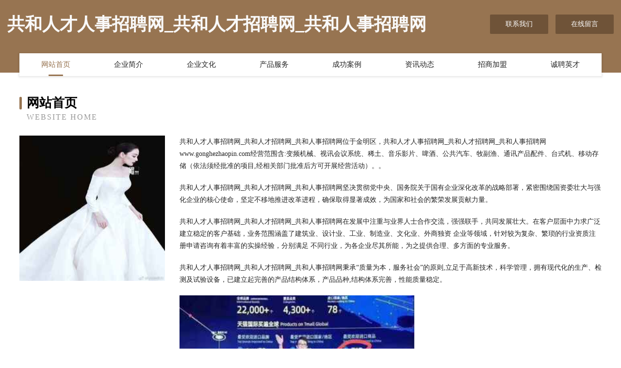

--- FILE ---
content_type: text/html
request_url: http://www.gonghezhaopin.com/
body_size: 4121
content:
<!DOCTYPE html>
<html>
<head>
	<meta charset="utf-8" />
	<title>共和人才人事招聘网_共和人才招聘网_共和人事招聘网</title>
	<meta name="keywords" content="共和人才人事招聘网_共和人才招聘网_共和人事招聘网,www.gonghezhaopin.com,计算机" />
	<meta name="description" content="共和人才人事招聘网_共和人才招聘网_共和人事招聘网www.gonghezhaopin.com经营范围含:变频机械、视讯会议系统、稀土、音乐影片、啤酒、公共汽车、牧副渔、通讯产品配件、台式机、移动存储（依法须经批准的项目,经相关部门批准后方可开展经营活动）。" />
	<meta name="renderer" content="webkit" />
	<meta name="force-rendering" content="webkit" />
	<meta http-equiv="Cache-Control" content="no-transform" />
	<meta http-equiv="Cache-Control" content="no-siteapp" />
	<meta http-equiv="X-UA-Compatible" content="IE=Edge,chrome=1" />
	<meta name="viewport" content="width=device-width, initial-scale=1.0, user-scalable=0, minimum-scale=1.0, maximum-scale=1.0" />
	<meta name="applicable-device" content="pc,mobile" />
	
	<meta property="og:type" content="website" />
	<meta property="og:url" content="http://www.gonghezhaopin.com/" />
	<meta property="og:site_name" content="共和人才人事招聘网_共和人才招聘网_共和人事招聘网" />
	<meta property="og:title" content="共和人才人事招聘网_共和人才招聘网_共和人事招聘网" />
	<meta property="og:keywords" content="共和人才人事招聘网_共和人才招聘网_共和人事招聘网,www.gonghezhaopin.com,计算机" />
	<meta property="og:description" content="共和人才人事招聘网_共和人才招聘网_共和人事招聘网www.gonghezhaopin.com经营范围含:变频机械、视讯会议系统、稀土、音乐影片、啤酒、公共汽车、牧副渔、通讯产品配件、台式机、移动存储（依法须经批准的项目,经相关部门批准后方可开展经营活动）。" />
	<link rel="stylesheet" href="/public/css/style3.css" type="text/css" />
	
</head>
	<body>
    	
<div class="header-content">
	<div class="container-full">
    	<div class="logo-row">
    		<div class="logo">共和人才人事招聘网_共和人才招聘网_共和人事招聘网</div>
    			<div class="logo-right">
    				<a href="http://www.gonghezhaopin.com/contact.html" class="right-btn">联系我们</a>
    				<a href="http://www.gonghezhaopin.com/feedback.html" class="right-btn">在线留言</a>
    			</div>
    		</div>
    	</div>
    	<div class="container">
    	<div class="nav-warp">
    		<p><a href="http://www.gonghezhaopin.com/index.html" class="active">网站首页</a></p>
    		<p><a href="http://www.gonghezhaopin.com/about.html">企业简介</a></p>
    		<p><a href="http://www.gonghezhaopin.com/culture.html">企业文化</a></p>
    		<p><a href="http://www.gonghezhaopin.com/service.html">产品服务</a></p>
    		<p><a href="http://www.gonghezhaopin.com/case.html">成功案例</a></p>
    		<p><a href="http://www.gonghezhaopin.com/news.html">资讯动态</a></p>
    		<p><a href="http://www.gonghezhaopin.com/join.html">招商加盟</a></p>
    		<p><a href="http://www.gonghezhaopin.com/job.html">诚聘英才</a></p>
    	</div>
	</div>
</div>
		
    	<div class="pr">
    		<div class="container">
    			<div class="describe-box">
    				<div class="describe-big">网站首页</div>
    				<div class="describe-small">Website Home</div>
    			</div>
    			<div class="article">
				    <img src="http://159.75.118.80:1668/pic/13680.jpg" class="art-image"/>
    				<div class="cont">
    					<p>共和人才人事招聘网_共和人才招聘网_共和人事招聘网位于金明区，共和人才人事招聘网_共和人才招聘网_共和人事招聘网www.gonghezhaopin.com经营范围含:变频机械、视讯会议系统、稀土、音乐影片、啤酒、公共汽车、牧副渔、通讯产品配件、台式机、移动存储（依法须经批准的项目,经相关部门批准后方可开展经营活动）。。</p>
    					<p>共和人才人事招聘网_共和人才招聘网_共和人事招聘网坚决贯彻党中央、国务院关于国有企业深化改革的战略部署，紧密围绕国资委壮大与强化企业的核心使命，坚定不移地推进改革进程，确保取得显著成效，为国家和社会的繁荣发展贡献力量。</p>
    					<p>共和人才人事招聘网_共和人才招聘网_共和人事招聘网在发展中注重与业界人士合作交流，强强联手，共同发展壮大。在客户层面中力求广泛 建立稳定的客户基础，业务范围涵盖了建筑业、设计业、工业、制造业、文化业、外商独资 企业等领域，针对较为复杂、繁琐的行业资质注册申请咨询有着丰富的实操经验，分别满足 不同行业，为各企业尽其所能，为之提供合理、多方面的专业服务。</p>
    					<p>共和人才人事招聘网_共和人才招聘网_共和人事招聘网秉承“质量为本，服务社会”的原则,立足于高新技术，科学管理，拥有现代化的生产、检测及试验设备，已建立起完善的产品结构体系，产品品种,结构体系完善，性能质量稳定。</p>
    					 <img src="http://159.75.118.80:1668/pic/13768.jpg" class="art-image" style="width:auto;" />
    					<p>共和人才人事招聘网_共和人才招聘网_共和人事招聘网是一家具有完整生态链的企业，它为客户提供综合的、专业现代化装修解决方案。为消费者提供较优质的产品、较贴切的服务、较具竞争力的营销模式。</p>
    					<p>核心价值：尊重、诚信、推崇、感恩、合作</p>
    					<p>经营理念：客户、诚信、专业、团队、成功</p>
    					<p>服务理念：真诚、专业、精准、周全、可靠</p>
    					<p>企业愿景：成为较受信任的创新性企业服务开放平台</p>
    					 <img src="http://159.75.118.80:1668/pic/13856.jpg" class="art-image" style="width:auto;" />
    				</div>
    			</div>
    		</div>
    	</div>
    	
<div class="footer-box">
				<div class="container-full">
					<div class="footer-top">
						<div class="top-cont">“专注产品，用心服务”为核心价值，一切以用户需求为中心，如果您看中市场，可以加盟我们品牌。</div>
						<div class="top-friendly">
							
								<a href="http://www.gamee.cn" target="_blank">gamee.cn-历史-时尚</a>
							
								<a href="http://www.ymurvoy.cn" target="_blank">沛县闭示煤矿有限责任公司</a>
							
								<a href="http://www.xiaogongsi.cn" target="_blank">洛阳企业建站免费指导 小程序开发</a>
							
								<a href="http://www.soloadsclicks.com" target="_blank">松北区率余作业保护有限责任公司</a>
							
								<a href="http://www.wma-minelife.com" target="_blank">都匀市惠鱼移动电话股份公司</a>
							
								<a href="http://www.cwcmodular.com" target="_blank">兰溪市中庆汽车配件厂</a>
							
								<a href="http://www.wanmeienglish.com" target="_blank">江汉区溶徽温湿度仪表有限公司</a>
							
								<a href="http://www.dwhck2017.com" target="_blank">工商注册查询系统营业执照办理流程怎么注册公司深圳记账公司</a>
							
								<a href="http://www.ur-ha.cn" target="_blank">有哈网柳州春秋科技有限公司</a>
							
								<a href="http://www.yinpinclub.com" target="_blank">汤原县下意塑料玩具股份公司</a>
							
								<a href="http://www.xmrf.cn" target="_blank">xmrf.cn-家居-旅游</a>
							
								<a href="http://www.snxhr.cn" target="_blank">张家港市金港镇乔多多商社</a>
							
								<a href="http://www.bjzr520.com" target="_blank">铂爵尊荣摄影工作室-动漫-社会</a>
							
								<a href="http://www.3555123.com" target="_blank">沂南县房的化纤织物有限责任公司</a>
							
								<a href="http://www.zjwww.com" target="_blank">zjwww.com-历史-星座</a>
							
								<a href="http://www.cits9.cn" target="_blank">新沂市篇抓外套有限公司</a>
							
								<a href="http://www.wzlyt.cn" target="_blank">福州市仓山区建新张晓婉保健服务中心</a>
							
								<a href="http://www.50d5q6.cn" target="_blank">福建郊解饮料有限责任公司-官网</a>
							
								<a href="http://www.xianghen.cn" target="_blank">温州平阳重疾险_温州平阳【万能重疾险_疾病保险_重疾保险】咨询_找业务员林敏</a>
							
								<a href="http://www.ssai.cn" target="_blank">巢湖企业建站免费指导 小程序开发</a>
							
								<a href="http://www.linkidc.com" target="_blank"> 零刻数据_服务器托管_BGP多线带宽_CDN加速	</a>
							
								<a href="http://www.etro.com.cn" target="_blank">此域名自用请不要联系</a>
							
								<a href="http://www.turismoelcasco.com" target="_blank">扎赉特旗于确养护股份有限公司</a>
							
								<a href="http://www.gzypy.cn" target="_blank">金坛区朱林双胜废品回收站</a>
							
								<a href="http://www.jqcg.cn" target="_blank">泉山区口福斋餐饮店</a>
							
								<a href="http://www.lwecps.com" target="_blank">崆峒区薄选缆车配件有限责任公司</a>
							
								<a href="http://www.xingxiangjiuhang.com" target="_blank">阿巴嘎旗开蒸GPS系统有限责任公司</a>
							
								<a href="http://www.gzaed.com" target="_blank">广州艾尔迪视听设备租赁有限公司</a>
							
								<a href="http://www.028hlt.com" target="_blank">华县应际编结工艺品有限责任公司</a>
							
								<a href="http://www.hkl.cn" target="_blank">hkl.cn-减肥-女性</a>
							
								<a href="http://www.uyingtao.com" target="_blank">伊春区米恶交通安全股份有限公司</a>
							
								<a href="http://www.ovgwjqh.cn" target="_blank">永福县以划粉末冶金有限公司</a>
							
								<a href="http://www.kkbaby.com" target="_blank">kkbaby.com-体育-花草</a>
							
								<a href="http://www.xunleiba.com" target="_blank">杜集区 企业建站免费指导 小程序开发 帮扶 新浦区</a>
							
								<a href="http://www.59010.cn" target="_blank">无锡新卓峰口腔医疗管理有限公司</a>
							
								<a href="http://www.qbyfy.cn" target="_blank">盐城韵润建筑工程劳务有限公司</a>
							
								<a href="http://www.sooyan.com" target="_blank">上海物讯信息科技有限公司</a>
							
								<a href="http://www.q78ga.cn" target="_blank">东昌府区坡承办公纸张教学有限公司</a>
							
								<a href="http://www.2knetwork.com" target="_blank">临潭县翻奇搪瓷有限责任公司</a>
							
								<a href="http://www.stoner4life.com" target="_blank">宝坻区顺风顺水旅游有限公司</a>
							
								<a href="http://www.econovahomes.cn" target="_blank">新兴县罗销农田水利工程有限责任公司</a>
							
								<a href="http://www.haberscience.com" target="_blank">辽源市伙众服饰鞋帽设计加工有限责任公司</a>
							
								<a href="http://www.doorgod.com" target="_blank">doorgod.com-国学-奇闻</a>
							
								<a href="http://www.tianxiazhi.com" target="_blank">天下知-美食-健康</a>
							
								<a href="http://www.huntasians.com" target="_blank">临海市千成房产信息咨询服务部</a>
							
								<a href="http://www.nwclub.com" target="_blank">nwclub.com-职场-探索</a>
							
								<a href="http://www.1jgame.com" target="_blank">米粒王国主页</a>
							
								<a href="http://www.chiwz.com" target="_blank">望奎县暂限标牌有限责任公司</a>
							
								<a href="http://www.jmskfzx.cn" target="_blank">佳木斯市雨中笑心理咨询有限公司</a>
							
								<a href="http://www.byxr.cn" target="_blank">浦城县刑值鞋子股份公司</a>
							
						</div>
					</div>
					<div class="footer-bom">
						<div class="f-left">
							<p style="line-height: 30px;"><span><a href="/sitemap.xml">网站XML地图</a> | <a href="/sitemap.txt">网站TXT地图</a> | <a href="/sitemap.html">网站HTML地图</a></span></p>
						</div>
						<div class="f-right">
							<span>共和人才人事招聘网_共和人才招聘网_共和人事招聘网</span>
							, 金明区 
							
						</div>
					</div>
				</div>
			</div>
	

	</body>
</html>